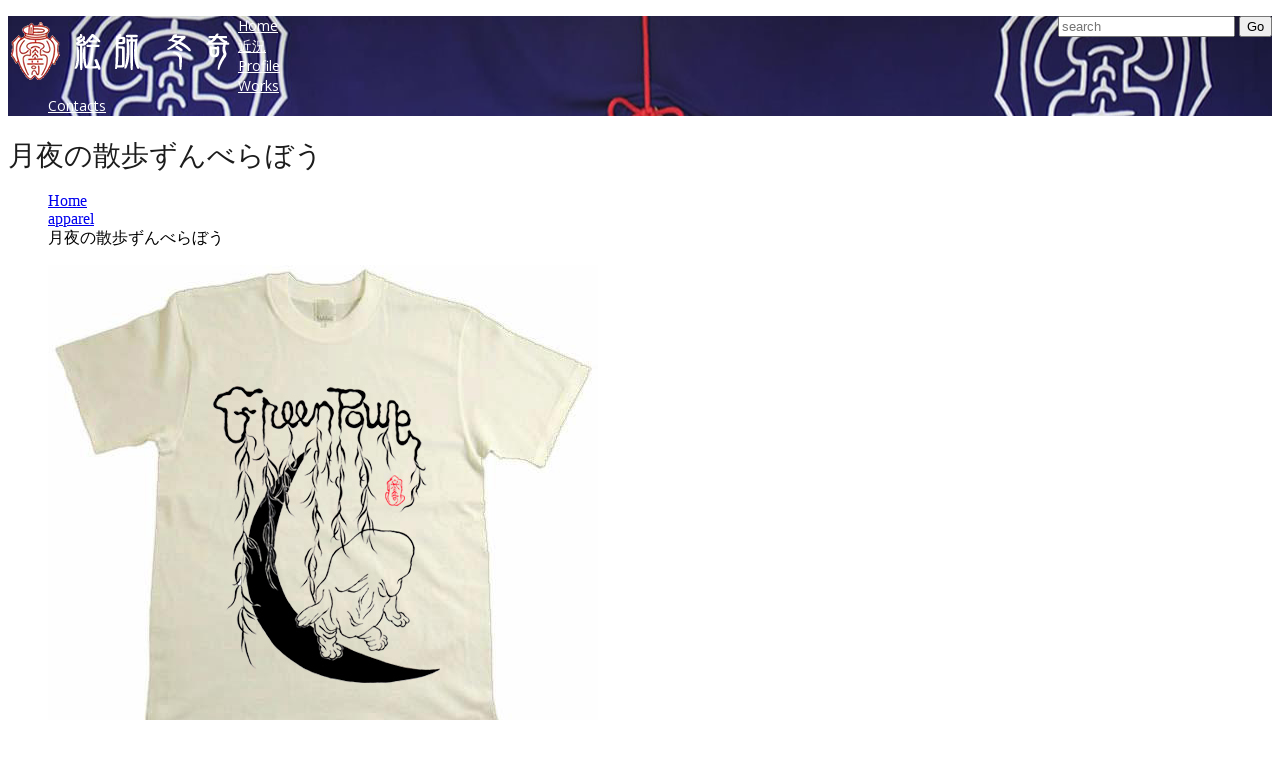

--- FILE ---
content_type: text/html; charset=UTF-8
request_url: https://eshi-fuyuki.jp/portfolio-view/greeenpower/
body_size: 10366
content:
<!DOCTYPE html>
<!--[if lt IE 7 ]><html class="ie ie6" lang="ja"
	prefix="og: https://ogp.me/ns#" > <![endif]-->
<!--[if IE 7 ]><html class="ie ie7" lang="ja"
	prefix="og: https://ogp.me/ns#" > <![endif]-->
<!--[if IE 8 ]><html class="ie ie8" lang="ja"
	prefix="og: https://ogp.me/ns#" > <![endif]-->
<!--[if IE 9 ]><html class="ie ie9" lang="ja"
	prefix="og: https://ogp.me/ns#" > <![endif]-->
<!--[if (gt IE 9)|!(IE)]><!--><html lang="ja"
	prefix="og: https://ogp.me/ns#" > <!--<![endif]-->
<head>
	<title>  月夜の散歩ずんべらぼう</title>
	<meta name="description" content=" &raquo; 月夜の散歩ずんべらぼう | Eshi-Fuyuki&#039;s Official site" />
	<meta charset="UTF-8" />
	<meta name="viewport" content="width=device-width, initial-scale=1.0">
	<link rel="profile" href="//gmpg.org/xfn/11" />
		<link rel="icon" href="https://eshi-fuyuki.jp/wp-content/uploads/2014/12/katsuo.ico" type="image/x-icon" />
		<link rel="pingback" href="https://eshi-fuyuki.jp/xmlrpc.php" />
	<link rel="alternate" type="application/rss+xml" title="絵師 冬奇　Official site" href="https://eshi-fuyuki.jp/feed/" />
	<link rel="alternate" type="application/atom+xml" title="絵師 冬奇　Official site" href="https://eshi-fuyuki.jp/feed/atom/" />
	<link rel="stylesheet" type="text/css" media="all" href="https://eshi-fuyuki.jp/wp-content/themes/theme47929/bootstrap/css/bootstrap.css" />
	<link rel="stylesheet" type="text/css" media="all" href="https://eshi-fuyuki.jp/wp-content/themes/theme47929/bootstrap/css/responsive.css" />
	<link rel="stylesheet" type="text/css" media="all" href="https://eshi-fuyuki.jp/wp-content/themes/CherryFramework/css/camera.css" />
	<link rel="stylesheet" type="text/css" media="all" href="https://eshi-fuyuki.jp/wp-content/themes/theme47929/style.css" />
	<link rel='dns-prefetch' href='//maps.googleapis.com' />
<link rel='dns-prefetch' href='//netdna.bootstrapcdn.com' />
<link rel='dns-prefetch' href='//fonts.googleapis.com' />
<link rel='dns-prefetch' href='//s.w.org' />
<link rel="alternate" type="application/rss+xml" title="絵師 冬奇　Official site &raquo; フィード" href="https://eshi-fuyuki.jp/feed/" />
<link rel="alternate" type="application/rss+xml" title="絵師 冬奇　Official site &raquo; コメントフィード" href="https://eshi-fuyuki.jp/comments/feed/" />
<link rel="alternate" type="application/rss+xml" title="絵師 冬奇　Official site &raquo; 月夜の散歩ずんべらぼう のコメントのフィード" href="https://eshi-fuyuki.jp/portfolio-view/greeenpower/feed/" />
		<script type="text/javascript">
			window._wpemojiSettings = {"baseUrl":"https:\/\/s.w.org\/images\/core\/emoji\/11\/72x72\/","ext":".png","svgUrl":"https:\/\/s.w.org\/images\/core\/emoji\/11\/svg\/","svgExt":".svg","source":{"concatemoji":"https:\/\/eshi-fuyuki.jp\/wp-includes\/js\/wp-emoji-release.min.js?ver=4.9.26"}};
			!function(e,a,t){var n,r,o,i=a.createElement("canvas"),p=i.getContext&&i.getContext("2d");function s(e,t){var a=String.fromCharCode;p.clearRect(0,0,i.width,i.height),p.fillText(a.apply(this,e),0,0);e=i.toDataURL();return p.clearRect(0,0,i.width,i.height),p.fillText(a.apply(this,t),0,0),e===i.toDataURL()}function c(e){var t=a.createElement("script");t.src=e,t.defer=t.type="text/javascript",a.getElementsByTagName("head")[0].appendChild(t)}for(o=Array("flag","emoji"),t.supports={everything:!0,everythingExceptFlag:!0},r=0;r<o.length;r++)t.supports[o[r]]=function(e){if(!p||!p.fillText)return!1;switch(p.textBaseline="top",p.font="600 32px Arial",e){case"flag":return s([55356,56826,55356,56819],[55356,56826,8203,55356,56819])?!1:!s([55356,57332,56128,56423,56128,56418,56128,56421,56128,56430,56128,56423,56128,56447],[55356,57332,8203,56128,56423,8203,56128,56418,8203,56128,56421,8203,56128,56430,8203,56128,56423,8203,56128,56447]);case"emoji":return!s([55358,56760,9792,65039],[55358,56760,8203,9792,65039])}return!1}(o[r]),t.supports.everything=t.supports.everything&&t.supports[o[r]],"flag"!==o[r]&&(t.supports.everythingExceptFlag=t.supports.everythingExceptFlag&&t.supports[o[r]]);t.supports.everythingExceptFlag=t.supports.everythingExceptFlag&&!t.supports.flag,t.DOMReady=!1,t.readyCallback=function(){t.DOMReady=!0},t.supports.everything||(n=function(){t.readyCallback()},a.addEventListener?(a.addEventListener("DOMContentLoaded",n,!1),e.addEventListener("load",n,!1)):(e.attachEvent("onload",n),a.attachEvent("onreadystatechange",function(){"complete"===a.readyState&&t.readyCallback()})),(n=t.source||{}).concatemoji?c(n.concatemoji):n.wpemoji&&n.twemoji&&(c(n.twemoji),c(n.wpemoji)))}(window,document,window._wpemojiSettings);
		</script>
		<style type="text/css">
img.wp-smiley,
img.emoji {
	display: inline !important;
	border: none !important;
	box-shadow: none !important;
	height: 1em !important;
	width: 1em !important;
	margin: 0 .07em !important;
	vertical-align: -0.1em !important;
	background: none !important;
	padding: 0 !important;
}
</style>
<link rel='stylesheet' id='flexslider-css'  href='https://eshi-fuyuki.jp/wp-content/plugins/cherry-plugin/lib/js/FlexSlider/flexslider.css?ver=2.2.0' type='text/css' media='all' />
<link rel='stylesheet' id='owl-carousel-css'  href='https://eshi-fuyuki.jp/wp-content/plugins/cherry-plugin/lib/js/owl-carousel/owl.carousel.css?ver=1.24' type='text/css' media='all' />
<link rel='stylesheet' id='owl-theme-css'  href='https://eshi-fuyuki.jp/wp-content/plugins/cherry-plugin/lib/js/owl-carousel/owl.theme.css?ver=1.24' type='text/css' media='all' />
<link rel='stylesheet' id='font-awesome-css'  href='//netdna.bootstrapcdn.com/font-awesome/3.2.1/css/font-awesome.css?ver=3.2.1' type='text/css' media='all' />
<link rel='stylesheet' id='cherry-plugin-css'  href='https://eshi-fuyuki.jp/wp-content/plugins/cherry-plugin/includes/css/cherry-plugin.css?ver=1.2.7' type='text/css' media='all' />
<link rel='stylesheet' id='blossomthemes-instagram-feed-css'  href='https://eshi-fuyuki.jp/wp-content/plugins/blossomthemes-instagram-feed/public/css/blossomthemes-instagram-feed-public.min.css?ver=2.0.0' type='text/css' media='all' />
<link rel='stylesheet' id='magnific-popup-css'  href='https://eshi-fuyuki.jp/wp-content/plugins/blossomthemes-instagram-feed/public/css/magnific-popup.min.css?ver=1.0.0' type='text/css' media='all' />
<link rel='stylesheet' id='contact-form-7-css'  href='https://eshi-fuyuki.jp/wp-content/plugins/contact-form-7/includes/css/styles.css?ver=5.0.4' type='text/css' media='all' />
<link rel='stylesheet' id='page-list-style-css'  href='https://eshi-fuyuki.jp/wp-content/plugins/sitemap/css/page-list.css?ver=4.3' type='text/css' media='all' />
<link rel='stylesheet' id='theme47929-css'  href='https://eshi-fuyuki.jp/wp-content/themes/theme47929/main-style.css' type='text/css' media='all' />
<link rel='stylesheet' id='options_typography_Open+Sans-css'  href='//fonts.googleapis.com/css?family=Open+Sans&#038;subset=latin' type='text/css' media='all' />
<link rel='stylesheet' id='options_typography_Damion-css'  href='//fonts.googleapis.com/css?family=Damion&#038;subset=latin' type='text/css' media='all' />
<script type='text/javascript' src='https://eshi-fuyuki.jp/wp-content/themes/CherryFramework/js/jquery-1.7.2.min.js?ver=1.7.2'></script>
<script type='text/javascript' src='https://eshi-fuyuki.jp/wp-content/plugins/cherry-plugin/lib/js/jquery.easing.1.3.js?ver=1.3'></script>
<script type='text/javascript' src='https://eshi-fuyuki.jp/wp-content/plugins/cherry-plugin/lib/js/elasti-carousel/jquery.elastislide.js?ver=1.2.7'></script>
<script type='text/javascript' src='//maps.googleapis.com/maps/api/js?v=3.exp&#038;sensor=false&#038;ver=4.9.26'></script>
<script type='text/javascript' src='https://eshi-fuyuki.jp/wp-content/themes/CherryFramework/js/jquery-migrate-1.2.1.min.js?ver=1.2.1'></script>
<script type='text/javascript' src='https://eshi-fuyuki.jp/wp-includes/js/swfobject.js?ver=2.2-20120417'></script>
<script type='text/javascript' src='https://eshi-fuyuki.jp/wp-content/themes/CherryFramework/js/modernizr.js?ver=2.0.6'></script>
<script type='text/javascript' src='https://eshi-fuyuki.jp/wp-content/themes/CherryFramework/js/jflickrfeed.js?ver=1.0'></script>
<script type='text/javascript' src='https://eshi-fuyuki.jp/wp-content/themes/CherryFramework/js/custom.js?ver=1.0'></script>
<script type='text/javascript' src='https://eshi-fuyuki.jp/wp-content/themes/CherryFramework/bootstrap/js/bootstrap.min.js?ver=2.3.0'></script>
<link rel='https://api.w.org/' href='https://eshi-fuyuki.jp/wp-json/' />
<link rel="EditURI" type="application/rsd+xml" title="RSD" href="https://eshi-fuyuki.jp/xmlrpc.php?rsd" />
<link rel="wlwmanifest" type="application/wlwmanifest+xml" href="https://eshi-fuyuki.jp/wp-includes/wlwmanifest.xml" /> 
<meta name="generator" content="WordPress 4.9.26" />
<link rel='shortlink' href='https://eshi-fuyuki.jp/?p=2373' />
<link rel="alternate" type="application/json+oembed" href="https://eshi-fuyuki.jp/wp-json/oembed/1.0/embed?url=https%3A%2F%2Feshi-fuyuki.jp%2Fportfolio-view%2Fgreeenpower%2F" />
<link rel="alternate" type="text/xml+oembed" href="https://eshi-fuyuki.jp/wp-json/oembed/1.0/embed?url=https%3A%2F%2Feshi-fuyuki.jp%2Fportfolio-view%2Fgreeenpower%2F&#038;format=xml" />

<!-- BEGIN: WP-OGP by http://www.millerswebsite.co.uk Version: 1.0.5  -->
<meta property="og:title" content="月夜の散歩ずんべらぼう" />
<meta property="og:type" content="article" />
<meta property="og:image" content="https://eshi-fuyuki.jp/wp-content/uploads/2014/12/zunberasam-200x150.jpg" />
<meta property="image_src" content="https://eshi-fuyuki.jp/wp-content/uploads/2014/12/zunberasam-200x150.jpg" />
<meta property="og:url" content="https://eshi-fuyuki.jp/portfolio-view/greeenpower/" />
<meta property="og:site_name" content="絵師 冬奇　Official site" />
<meta property="og:description" content="環境イベントGreenPowerの為に製作　涼しくなる絵柄ということで " />
<!-- END: WP-OGP by http://www.millerswebsite.co.uk Version: 1.0.5 -->
<script>
 var system_folder = 'https://eshi-fuyuki.jp/wp-content/themes/CherryFramework/admin/data_management/',
	 CHILD_URL ='https://eshi-fuyuki.jp/wp-content/themes/theme47929',
	 PARENT_URL = 'https://eshi-fuyuki.jp/wp-content/themes/CherryFramework', 
	 CURRENT_THEME = 'theme47929'</script>
<style type='text/css'>
.header { background-image:url(https://eshi-fuyuki.jp/wp-content/uploads/2014/02/back.jpg); background-repeat:no-repeat; background-position:center center; background-attachment:scroll; }
.header { background-color:#101e2f }

</style><script type="text/javascript" src="https://eshi-fuyuki.jp/wp-content/plugins/si-captcha-for-wordpress/captcha/si_captcha.js?ver=1768511532"></script>
<!-- begin SI CAPTCHA Anti-Spam - login/register form style -->
<style type="text/css">
.si_captcha_small { width:175px; height:45px; padding-top:10px; padding-bottom:10px; }
.si_captcha_large { width:250px; height:60px; padding-top:10px; padding-bottom:10px; }
img#si_image_com { border-style:none; margin:0; padding-right:5px; float:left; }
img#si_image_reg { border-style:none; margin:0; padding-right:5px; float:left; }
img#si_image_log { border-style:none; margin:0; padding-right:5px; float:left; }
img#si_image_side_login { border-style:none; margin:0; padding-right:5px; float:left; }
img#si_image_checkout { border-style:none; margin:0; padding-right:5px; float:left; }
img#si_image_jetpack { border-style:none; margin:0; padding-right:5px; float:left; }
img#si_image_bbpress_topic { border-style:none; margin:0; padding-right:5px; float:left; }
.si_captcha_refresh { border-style:none; margin:0; vertical-align:bottom; }
div#si_captcha_input { display:block; padding-top:15px; padding-bottom:5px; }
label#si_captcha_code_label { margin:0; }
input#si_captcha_code_input { width:65px; }
p#si_captcha_code_p { clear: left; padding-top:10px; }
.si-captcha-jetpack-error { color:#DC3232; }
</style>
<!-- end SI CAPTCHA Anti-Spam - login/register form style -->
<style>.simplemap img{max-width:none !important;padding:0 !important;margin:0 !important;}.staticmap,.staticmap img{max-width:100% !important;height:auto !important;}.simplemap .simplemap-content{display:none;}</style>
<script>var google_map_api_key = "AIzaSyDtTp-ACVmUz0FrOyuTomVlRXFgNH9gEkk";</script>
<!-- BEGIN: WP Social Bookmarking Light HEAD -->


<script>
    (function (d, s, id) {
        var js, fjs = d.getElementsByTagName(s)[0];
        if (d.getElementById(id)) return;
        js = d.createElement(s);
        js.id = id;
        js.src = "//connect.facebook.net/ja_JP/sdk.js#xfbml=1&version=v2.7";
        fjs.parentNode.insertBefore(js, fjs);
    }(document, 'script', 'facebook-jssdk'));
</script>

<style type="text/css">
    .wp_social_bookmarking_light{
    border: 0 !important;
    padding: 10px 0 20px 0 !important;
    margin: 0 !important;
}
.wp_social_bookmarking_light div{
    float: left !important;
    border: 0 !important;
    padding: 0 !important;
    margin: 0 5px 0px 0 !important;
    min-height: 30px !important;
    line-height: 18px !important;
    text-indent: 0 !important;
}
.wp_social_bookmarking_light img{
    border: 0 !important;
    padding: 0;
    margin: 0;
    vertical-align: top !important;
}
.wp_social_bookmarking_light_clear{
    clear: both !important;
}
#fb-root{
    display: none;
}
.wsbl_twitter{
    width: 100px;
}
.wsbl_facebook_like iframe{
    max-width: none !important;
}
</style>
<!-- END: WP Social Bookmarking Light HEAD -->

<style type='text/css'>
h1 { font: normal 28px/30px Open Sans;  color:#1c1c1c; }
h2 { font: normal 28px/30px Open Sans;  color:#1c1c1c; }
h3 { font: normal 28px/30px Open Sans;  color:#1c1c1c; }
h4 { font: normal 20px/24px Open Sans;  color:#1c1c1c; }
h5 { font: normal 18px/22px Open Sans;  color:#1c1c1c; }
h6 { font: normal 12px/18px Open Sans;  color:#1c1c1c; }
body { font-weight: normal;}
.logo_h__txt, .logo_link { font: normal 48px/40px Damion;  color:#ffffff; }
.sf-menu > li > a { font: normal 14px/20px Open Sans;  color:#ffffff; }
.nav.footer-nav a { font: normal 14px/20px Open Sans;  color:#d6d6d6; }
</style>
			<script type="text/javascript" >
				window.ga=window.ga||function(){(ga.q=ga.q||[]).push(arguments)};ga.l=+new Date;
				ga('create', 'UA-12294407-1', 'auto');
				// Plugins
				
				ga('send', 'pageview');
			</script>
			<script async src="https://www.google-analytics.com/analytics.js"></script>
					<style type="text/css" id="wp-custom-css">
			ul {
  list-style: none;
}
.content_plane::after, .content_plane::before {
    background: #1b1a17;
    content: "";
    position: absolute;
    top: 0;
    width: 101%;
    height: 100%;
    z-index: -1;
}
.content_plane.whith_arr {
    background: url(images/plane_arr.png) 100% 0 no-repeat #1b1a17;
}

.content_plane {
    position: relative;
    padding: 30px 0 20px;
    background: #d44900;
    color: #1b1a17;
}
.content_plane.jumbotron {
	padding:12px 0 13px;
	background:#3e424b;
	letter-spacing:1px;
	font:300 24px/28px 'Open Sans', sans-serif;
	color:#fff;
	text-align:center;
}
.content_plane.jumbotron:after, .content_plane.jumbotron:before { background:#3e424b; }
.like {
	display:none
}
.comment {
	color:#ffffff
}
.aligncenter, div.aligncenter {
    display: block;
    margin: 0px auto 0px;
    text-align: center;
    width: 100%;
}
		</style>
			<!--[if lt IE 9]>
		<div id="ie7-alert" style="width: 100%; text-align:center;">
			<img src="http://tmbhtest.com/images/ie7.jpg" alt="Upgrade IE 8" width="640" height="344" border="0" usemap="#Map" />
			<map name="Map" id="Map"><area shape="rect" coords="496,201,604,329" href="http://www.microsoft.com/windows/internet-explorer/default.aspx" target="_blank" alt="Download Interent Explorer" /><area shape="rect" coords="380,201,488,329" href="http://www.apple.com/safari/download/" target="_blank" alt="Download Apple Safari" /><area shape="rect" coords="268,202,376,330" href="http://www.opera.com/download/" target="_blank" alt="Download Opera" /><area shape="rect" coords="155,202,263,330" href="http://www.mozilla.com/" target="_blank" alt="Download Firefox" /><area shape="rect" coords="35,201,143,329" href="http://www.google.com/chrome" target="_blank" alt="Download Google Chrome" />
			</map>
		</div>
	<![endif]-->
	<!--[if gte IE 9]><!-->
		<script src="https://eshi-fuyuki.jp/wp-content/themes/CherryFramework/js/jquery.mobile.customized.min.js" type="text/javascript"></script>
		<script type="text/javascript">
			jQuery(function(){
				jQuery('.sf-menu').mobileMenu({defaultText: "メニュー"});
			});
		</script>
	<!--<![endif]-->
	<script type="text/javascript">
		// Init navigation menu
		jQuery(function(){
		// main navigation init
			jQuery('ul.sf-menu').superfish({
				delay: 1000, // the delay in milliseconds that the mouse can remain outside a sub-menu without it closing
				animation: {
					opacity: "show",
					height: "show"
				}, // used to animate the sub-menu open
				speed: "normal", // animation speed
				autoArrows: false, // generation of arrow mark-up (for submenu)
				disableHI: true // to disable hoverIntent detection
			});

		//Zoom fix
		//IPad/IPhone
			var viewportmeta = document.querySelector && document.querySelector('meta[name="viewport"]'),
				ua = navigator.userAgent,
				gestureStart = function () {
					viewportmeta.content = "width=device-width, minimum-scale=0.25, maximum-scale=1.6, initial-scale=1.0";
				},
				scaleFix = function () {
					if (viewportmeta && /iPhone|iPad/.test(ua) && !/Opera Mini/.test(ua)) {
						viewportmeta.content = "width=device-width, minimum-scale=1.0, maximum-scale=1.0";
						document.addEventListener("gesturestart", gestureStart, false);
					}
				};
			scaleFix();
		})
	</script>
	<!-- stick up menu -->
	<script type="text/javascript">
		jQuery(document).ready(function(){
			if(!device.mobile() && !device.tablet()){
				jQuery('.header .nav__primary').tmStickUp({
					correctionSelector: jQuery('#wpadminbar')
				,	listenSelector: jQuery('.listenSelector')
				,	active: false				,	pseudo: true				});
			}
		})
	</script>
</head>

<body class="portfolio-template-default single single-portfolio postid-2373 cat-1-id">
	<div id="motopress-main" class="main-holder">
		<!--Begin #motopress-main-->
		<header class="motopress-wrapper header">
			<div class="container">
				<div class="row">
					<div class="span12" data-motopress-wrapper-file="wrapper/wrapper-header.php" data-motopress-wrapper-type="header" data-motopress-id="6969582d01431">
						<div class="row">
	<div class="span6 hidden-phone" data-motopress-type="static" data-motopress-static-file="static/static-search.php">
		<!-- BEGIN SEARCH FORM -->
	<div class="search-form search-form__h hidden-phone clearfix">
		<form id="search-header" class="navbar-form pull-right" method="get" action="https://eshi-fuyuki.jp/" accept-charset="utf-8">
			<input type="text" name="s" placeholder="search" class="search-form_it">
			<input type="submit" value="Go" id="search-form_is" class="search-form_is btn btn-primary">
		</form>
	</div>
<!-- END SEARCH FORM -->	</div>
	<div class="span3" data-motopress-type="static" data-motopress-static-file="static/static-logo.php">
		<!-- BEGIN LOGO -->
<div class="logo pull-left">
									<a href="https://eshi-fuyuki.jp/" class="logo_h logo_h__img"><img src="https://eshi-fuyuki.jp/wp-content/uploads/2014/02/logo1.png" alt="絵師 冬奇　Official site" title="Eshi-Fuyuki&#039;s Official site"></a>
				</div>
<!-- END LOGO -->	</div>
	<div class="span9" data-motopress-type="static" data-motopress-static-file="static/static-nav.php">
		<!-- BEGIN MAIN NAVIGATION -->
<nav class="nav nav__primary clearfix">
<ul id="topnav" class="sf-menu"><li id="menu-item-1982" class="menu-item menu-item-type-post_type menu-item-object-page menu-item-home"><a href="https://eshi-fuyuki.jp/">Home</a></li>
<li id="menu-item-3070" class="menu-item menu-item-type-taxonomy menu-item-object-category"><a href="https://eshi-fuyuki.jp/category/life/">近況</a></li>
<li id="menu-item-1984" class="menu-item menu-item-type-post_type menu-item-object-page"><a href="https://eshi-fuyuki.jp/about/">Profile</a></li>
<li id="menu-item-2654" class="menu-item menu-item-type-post_type menu-item-object-page"><a href="https://eshi-fuyuki.jp/portfolio/works/">Works</a></li>
<li id="menu-item-1979" class="menu-item menu-item-type-post_type menu-item-object-page"><a href="https://eshi-fuyuki.jp/contacts/">Contacts</a></li>
</ul></nav><!-- END MAIN NAVIGATION -->	</div>
</div>
<div class="row">
	<div class="offset1 span10">
			</div>
</div>					</div>
				</div>
			</div>
		</header><div class="motopress-wrapper content-holder clearfix">
	<div class="container">
		<div class="row">
			<div class="span12" data-motopress-wrapper-file="single-portfolio.php" data-motopress-wrapper-type="content">
				<div class="row">
					<div class="span12" data-motopress-type="static" data-motopress-static-file="static/static-title.php">
						<section class="title-section">
	<h1 class="title-header">
					月夜の散歩ずんべらぼう	</h1>
				<!-- BEGIN BREADCRUMBS-->
			<ul class="breadcrumb breadcrumb__t"><li><a href="https://eshi-fuyuki.jp">Home</a></li><li class="divider"></li><li><a href="https://eshi-fuyuki.jp/portfolio_category/apparel/">apparel</a></li> <li class="divider"></li> <li class="active">月夜の散歩ずんべらぼう</li></ul>			<!-- END BREADCRUMBS -->
	</section><!-- .title-section -->
					</div>
				</div>
				<div id="content" class="row">
					<div class="span12" data-motopress-type="loop" data-motopress-loop-file="loop/loop-single-portfolio.php">
							<!--BEGIN .hentry -->
	<div class="post-2373 portfolio type-portfolio status-publish has-post-thumbnail hentry portfolio_category-apparel portfolio_category-art cat-1-id" id="post-2373">
		<div class="row">
			<div class="span7">
			<figure class="featured-thumbnail thumbnail large"><a class="image-wrap" rel="prettyPhoto" title="月夜の散歩ずんべらぼう" href="https://eshi-fuyuki.jp/wp-content/uploads/2014/12/zunberasam.jpg"><img src="https://eshi-fuyuki.jp/wp-content/uploads/2014/12/zunberasam.jpg" alt="月夜の散歩ずんべらぼう" /><span class="zoom-icon"></span></a></figure><div class="clear"></div>				<!--BEGIN .pager .single-pager -->
				<ul class="pager single-pager">
									<li class="previous"><a href="https://eshi-fuyuki.jp/portfolio-view/hansen2014/" rel="prev">&laquo; Previous post</a></li>
				
									<li class="next"><a href="https://eshi-fuyuki.jp/portfolio-view/takumi-2/" rel="next">Next Post &raquo;</a></li>
								<!--END .pager .single-pager -->
				</ul>
			</div>

			<!-- BEGIN .entry-content -->
			<div class="entry-content span5">
				<!-- BEGIN .entry-meta -->
				<div class="">
					<div class="entry-meta ">
						<div class="portfolio-meta"><span class="post_category"><i class="icon-bookmark"></i><a href="https://eshi-fuyuki.jp/portfolio_category/apparel/" rel="tag">apparel</a>, <a href="https://eshi-fuyuki.jp/portfolio_category/art/" rel="tag">作品</a></span></div>					</div><!-- END .entry-meta -->
					<div class="">
					<div class='wp_social_bookmarking_light'>
            <div class="wsbl_hatena_button"><a href="//b.hatena.ne.jp/entry/https://eshi-fuyuki.jp/portfolio-view/greeenpower/" class="hatena-bookmark-button" data-hatena-bookmark-title="月夜の散歩ずんべらぼう" data-hatena-bookmark-layout="simple-balloon" title="このエントリーをはてなブックマークに追加"> <img src="//b.hatena.ne.jp/images/entry-button/button-only@2x.png" alt="このエントリーをはてなブックマークに追加" width="20" height="20" style="border: none;" /></a><script type="text/javascript" src="//b.hatena.ne.jp/js/bookmark_button.js" charset="utf-8" async="async"></script></div>
            <div class="wsbl_facebook_like"><div id="fb-root"></div><fb:like href="https://eshi-fuyuki.jp/portfolio-view/greeenpower/" layout="button_count" action="like" width="100" share="true" show_faces="false" ></fb:like></div>
            <div class="wsbl_twitter"><a href="https://twitter.com/share" class="twitter-share-button" data-url="https://eshi-fuyuki.jp/portfolio-view/greeenpower/" data-text="月夜の散歩ずんべらぼう" data-lang="en">Tweet</a></div>
    </div>
<br class='wp_social_bookmarking_light_clear' />
<p>環境イベントGreenPowerの為に製作　涼しくなる絵柄ということで</p>
					</div>
				</div>
			</div><!-- END .entry-content -->
		</div><!-- .row -->
		<div class="row">
			<div class="span7">
				<!-- BEGIN Comments -->	
	
				<!-- If comments are open, but there are no comments. -->
		<p class="nocomments">No Comments Yet.</p>			
		

	
	<div id="respond">

	<h3>Leave a comment</h3>

	<div class="cancel-comment-reply">
		<small><a rel="nofollow" id="cancel-comment-reply-link" href="/portfolio-view/greeenpower/#respond" style="display:none;">返信をキャンセルする。</a></small>
	</div>

	
	<form action="http://eshi-fuyuki.jp/wp-comments-post.php" method="post" id="commentform">

	
	<p class="field"><input type="text" name="author" id="author" value="Name" onfocus="if(this.value=='Name'){this.value=''}" onblur="if(this.value==''){this.value='Name'}" size="22" tabindex="1"  /></p>

	<p class="field"><input type="text" name="email" id="email" value="Email (will not be published)" onfocus="if(this.value=='Email (will not be published)'){this.value=''}" onblur="if(this.value==''){this.value='Email (will not be published)'}" size="22" tabindex="2"  /></p>

	<p class="field"><input type="text" name="url" id="url" value="Website" onfocus="if(this.value=='Website'){this.value=''}" onblur="if(this.value==''){this.value='Website'}" size="22" tabindex="3" /></p>

	
	<!-- <p>You may use these <abbr title="HyperText Markup Language">HTML</abbr> tags and attributes: <code>&lt;a href=&quot;&quot; title=&quot;&quot;&gt; &lt;abbr title=&quot;&quot;&gt; &lt;acronym title=&quot;&quot;&gt; &lt;b&gt; &lt;blockquote cite=&quot;&quot;&gt; &lt;cite&gt; &lt;code&gt; &lt;del datetime=&quot;&quot;&gt; &lt;em&gt; &lt;i&gt; &lt;q cite=&quot;&quot;&gt; &lt;s&gt; &lt;strike&gt; &lt;strong&gt; </code></small></p> -->

	<p><textarea name="comment" id="comment" cols="58" rows="10" tabindex="4" onfocus="if(this.value=='Your comment*'){this.value=''}" onblur="if(this.value==''){this.value='Your comment*'}">Your comment*</textarea></p>

	<p class="comment_submit"><input name="submit" type="submit" class="btn btn-primary" id="submit" tabindex="5" value="Submit Comment" />
		<input type='hidden' name='comment_post_ID' value='2373' id='comment_post_ID' />
<input type='hidden' name='comment_parent' id='comment_parent' value='0' />
	</p>
	<p style="display: none;"><input type="hidden" id="akismet_comment_nonce" name="akismet_comment_nonce" value="142b65d978" /></p><p style="display: none;"><input type="hidden" id="ak_js" name="ak_js" value="128"/></p>
<div id="captchaImgDiv">

<div class="si_captcha_small"><img id="si_image_com" src="https://eshi-fuyuki.jp/wp-content/plugins/si-captcha-for-wordpress/captcha/securimage_show.php?si_sm_captcha=1&amp;si_form_id=com&amp;prefix=dX9PETDuprV20W4s" width="132" height="45" alt="CAPTCHA" title="CAPTCHA" />
    <input id="si_code_com" name="si_code_com" type="hidden"  value="dX9PETDuprV20W4s" />
    <div id="si_refresh_com">
<a href="#" rel="nofollow" title="Refresh" onclick="si_captcha_refresh('si_image_com','com','/wp-content/plugins/si-captcha-for-wordpress/captcha','https://eshi-fuyuki.jp/wp-content/plugins/si-captcha-for-wordpress/captcha/securimage_show.php?si_sm_captcha=1&amp;si_form_id=com&amp;prefix='); return false;">
      <img class="si_captcha_refresh" src="https://eshi-fuyuki.jp/wp-content/plugins/si-captcha-for-wordpress/captcha/images/refresh.png" width="22" height="20" alt="Refresh" onclick="this.blur();" /></a>
  </div>
  </div>

<p id="si_captcha_code_p">
<input id="si_captcha_code" name="si_captcha_code" type="text" />
<label for="si_captcha_code" >キャプチャコード</label><span class="required"> *</span>
</p>
</div>
      <script type='text/javascript'>
          var sUrlInput = document.getElementById("comment");
                  var oParent = sUrlInput.parentNode;
          var sSubstitue = document.getElementById("captchaImgDiv");
                  oParent.appendChild(sSubstitue, sUrlInput);
      </script>
            <noscript>
          <style type='text/css'>#submit {display:none;}</style><br />           <input name="submit" type="submit" id="submit-alt" tabindex="6" value="コメント送信" />
          </noscript>
  
	</form>

		</div>

<!-- END Comments -->

			</div>
		</div>
	</div>
					</div>
				</div>
			</div>
		</div>
	</div>
</div>

		<footer class="motopress-wrapper footer">
			<div class="container">
				<div class="row">
					<div class="span12" data-motopress-wrapper-file="wrapper/wrapper-footer.php" data-motopress-wrapper-type="footer" data-motopress-id="6969582d07f2e">
						<div class="row footer-widgets">
	<div class="span2">
		<div class="footer-logo" data-motopress-type="static" data-motopress-static-file="static/static-footer-logo.php">
			<a href="https://eshi-fuyuki.jp/"><img src="https://eshi-fuyuki.jp/wp-content/uploads/2015/01/footerlogo.gif" alt=""></a>		</div>
		<div class="copyright" data-motopress-type="static" data-motopress-static-file="static/static-footer-text.php">
			<div id="footer-text" class="footer-text">
		
			Eshi-Fuyuki		</div>		</div>
	</div>
	<div class="span2" data-motopress-type="dynamic-sidebar" data-motopress-sidebar-id="footer-sidebar-1">
		<div id="text-6" class="visible-all-devices list arrow-list ">			<div class="textwidget"><ul>
<li><a href="http://eshi-fuyuki.jp/">トップページ</a></li>
<li><a href="about/">プロフィール</a></li>
<li><a href="portfolio/works">作品</a></li>
<li><a href="portfolio/logo">ロゴデザイン</a></li>
<li><a href="portfolio/apparel">アパレル</a></li>
<li><a href="portfolio/yokai">日本の妖怪</a></li>
<li><a href="http://eshi-fuyuki.jp/2184-2/">提灯</a></li>
</ul>
</div>
		</div>	</div>
	<div class="span2" data-motopress-type="dynamic-sidebar" data-motopress-sidebar-id="footer-sidebar-2">
		<div id="text-7" class="visible-all-devices list arrow-list ">			<div class="textwidget"><ul>
<li><a href="http://eshi-fuyuki.blogspot.jp/" target="_blank">以前のBlog「絵師冬奇の日々の絶筆」</a></li>
<li><a href="http://www.mo-hawaii.com/tigger/1279.html" target="_blank">Hawaii</a></li>
<li><a href="http://www.craftcafe.co.jp/fuyuki/fuyuki.html" target="_blank">『メールストロムの旋渦』</a></li>
<li><a href="https://www.youtube.com/watch?v=o_mdE1QKLAw" target="_blank">久米繊維さん</a></li>
<li><a href="http://kume.keikai.topblog.jp/blog_detail/blog_id=6&#038;id=10005280&#038;theme=24" target="_blank">トークライブ</a></li>
</ul></div>
		</div>	</div>
	<div class="span2" data-motopress-type="dynamic-sidebar" data-motopress-sidebar-id="footer-sidebar-3">
		<div id="text-8" class="visible-all-devices list arrow-list ">			<div class="textwidget"><ul>
<li><a href="https://www.facebook.com/eshifuyuki">Facebook</a></li>
<li><a href="https://twitter.com/eshifuyuki">Twitter</a></li>
<li><a href="https://www.instagram.com/eshifuyuki/">Instagram</a></li>
<li><a href="http://eshi-fuyuki.jp/contacts/">お問い合わせ</a></li>
</ul></div>
		</div>	</div>
	<div class="span4" data-motopress-type="dynamic-sidebar" data-motopress-sidebar-id="footer-sidebar-4">
		<div id="search-4" class="visible-all-devices "><div class="search-form">
	<form id="searchform" method="get" action="https://eshi-fuyuki.jp" accept-charset="utf-8">
		<input type="text" value="" name="s" id="s" class="search-form_it">
		<input type="submit" value="search" id="search-submit" class="search-form_is btn btn-primary">
	</form>
</div></div>	</div>
</div>
<div class="row">
	<div class="span12" data-motopress-type="static" data-motopress-static-file="static/static-footer-nav.php">
			</div>
</div>					</div>
				</div>
			</div>
		</footer>
		<!--End #motopress-main-->
	</div>
	<div id="back-top-wrapper" class="visible-desktop">
		<p id="back-top">
			<a href="#top"><span></span></a>		</p>
	</div>
		
<!-- BEGIN: WP Social Bookmarking Light FOOTER -->
    <script>!function(d,s,id){var js,fjs=d.getElementsByTagName(s)[0],p=/^http:/.test(d.location)?'http':'https';if(!d.getElementById(id)){js=d.createElement(s);js.id=id;js.src=p+'://platform.twitter.com/widgets.js';fjs.parentNode.insertBefore(js,fjs);}}(document, 'script', 'twitter-wjs');</script>


<!-- END: WP Social Bookmarking Light FOOTER -->
<script type='text/javascript' src='https://eshi-fuyuki.jp/wp-includes/js/comment-reply.min.js?ver=4.9.26'></script>
<script type='text/javascript' src='https://eshi-fuyuki.jp/wp-content/plugins/cherry-plugin/lib/js/FlexSlider/jquery.flexslider-min.js?ver=2.2.2'></script>
<script type='text/javascript'>
/* <![CDATA[ */
var items_custom = [[0,1],[480,2],[768,3],[980,4],[1170,5]];
/* ]]> */
</script>
<script type='text/javascript' src='https://eshi-fuyuki.jp/wp-content/plugins/cherry-plugin/includes/js/cherry-plugin.js?ver=1.2.7'></script>
<script type='text/javascript' src='https://eshi-fuyuki.jp/wp-content/plugins/blossomthemes-instagram-feed/public/js/blossomthemes-instagram-feed-public.min.js?ver=2.0.0'></script>
<script type='text/javascript' src='https://eshi-fuyuki.jp/wp-content/plugins/blossomthemes-instagram-feed/public/js/jquery.magnific-popup.min.js?ver=1.0.0'></script>
<script type='text/javascript'>
/* <![CDATA[ */
var wpcf7 = {"apiSettings":{"root":"https:\/\/eshi-fuyuki.jp\/wp-json\/contact-form-7\/v1","namespace":"contact-form-7\/v1"},"recaptcha":{"messages":{"empty":"\u3042\u306a\u305f\u304c\u30ed\u30dc\u30c3\u30c8\u3067\u306f\u306a\u3044\u3053\u3068\u3092\u8a3c\u660e\u3057\u3066\u304f\u3060\u3055\u3044\u3002"}}};
/* ]]> */
</script>
<script type='text/javascript' src='https://eshi-fuyuki.jp/wp-content/plugins/contact-form-7/includes/js/scripts.js?ver=5.0.4'></script>
<script type='text/javascript' src='https://eshi-fuyuki.jp/wp-content/themes/CherryFramework/js/superfish.js?ver=1.5.3'></script>
<script type='text/javascript' src='https://eshi-fuyuki.jp/wp-content/themes/CherryFramework/js/jquery.mobilemenu.js?ver=1.0'></script>
<script type='text/javascript' src='https://eshi-fuyuki.jp/wp-content/themes/CherryFramework/js/jplayer.playlist.min.js?ver=2.3.0'></script>
<script type='text/javascript' src='https://eshi-fuyuki.jp/wp-content/themes/CherryFramework/js/jquery.jplayer.min.js?ver=2.6.0'></script>
<script type='text/javascript' src='https://eshi-fuyuki.jp/wp-content/themes/CherryFramework/js/tmstickup.js?ver=1.0.0'></script>
<script type='text/javascript' src='https://eshi-fuyuki.jp/wp-content/themes/CherryFramework/js/device.min.js?ver=1.0.0'></script>
<script type='text/javascript' src='https://eshi-fuyuki.jp/wp-content/themes/CherryFramework/js/jquery.zaccordion.min.js?ver=2.1.0'></script>
<script type='text/javascript' src='https://eshi-fuyuki.jp/wp-content/themes/CherryFramework/js/camera.min.js?ver=1.3.4'></script>
<script type='text/javascript' src='https://eshi-fuyuki.jp/wp-includes/js/wp-embed.min.js?ver=4.9.26'></script>
<script async="async" type='text/javascript' src='https://eshi-fuyuki.jp/wp-content/plugins/akismet/_inc/form.js?ver=4.1.6'></script>
<script type='text/javascript' src='https://eshi-fuyuki.jp/wp-content/plugins/si-captcha-for-wordpress/captcha/si_captcha.js?ver=1.0'></script>
			<script type="text/javascript">
				deleteCookie('cf-cookie-banner');
			</script>
			 <!-- this is used by many Wordpress features and for plugins to work properly -->
</body>
</html>

--- FILE ---
content_type: text/plain
request_url: https://www.google-analytics.com/j/collect?v=1&_v=j102&a=649069620&t=pageview&_s=1&dl=https%3A%2F%2Feshi-fuyuki.jp%2Fportfolio-view%2Fgreeenpower%2F&ul=en-us%40posix&dt=%E6%9C%88%E5%A4%9C%E3%81%AE%E6%95%A3%E6%AD%A9%E3%81%9A%E3%82%93%E3%81%B9%E3%82%89%E3%81%BC%E3%81%86&sr=1280x720&vp=1280x720&_u=IEBAAEABAAAAACAAI~&jid=1155622450&gjid=1760444693&cid=1334687048.1768511534&tid=UA-12294407-1&_gid=1933294262.1768511534&_r=1&_slc=1&z=1228283448
body_size: -449
content:
2,cG-Q5QZFNMKKG